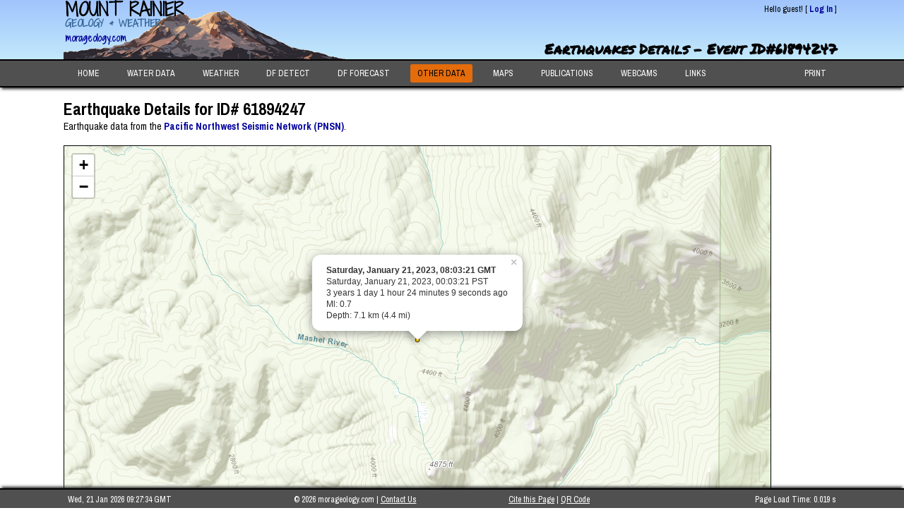

--- FILE ---
content_type: text/html; charset=UTF-8
request_url: https://morageology.com/earthquake_details.php?id=61894247
body_size: 34610
content:
<!--
                      ooO
                     ooOOOo
                   oOOOOOOoooo
                 ooOOOooo  oooo
                /vvv\
               /V V V\ 
              /V  V  V\          
             /     V   \          AAAAH!  RUN FOR YOUR LIVES!
            /      VV   \               /
           /        VVV   \   	  o          o
         /        VVVV     \     /-   o     /-
       /           VVVVVVV   \  /\  -/-    /\
     /              VVVVVVVVVVVVV   /\

Hello! Taking a look at the source code huh? Hope you enjoy the site and let me know what I can do to improve it!
- Scott (scott_beason@nps.gov)
//-->

<!DOCTYPE html>
<html lang="en-US">
<head>
	<title>morageology.com :: Earthquake Details</title>
	<meta name="author" content="Scott Beason; scott_beason@nps.gov">
    <meta name="title" content="morageology.com - Mount Rainier Geology and Weather Information">
	<meta name="description" content="morageology is an externally-accessible clearing house of static, real-time, non-real-time, and archived Mount Rainier geologic and geomorphic data used for geohazard awareness and mitigation. All data provided on this site are publicly-accessible non-sensitive scientific information collected by geologists at Mount Rainier National Park.">
	<meta name="keywords" content="mount rainier, stream gauge, stream gage, weather, rsam, realtime seismic amplitude measurement, debris flow, forecast, glaciers, geologic events, webcams, publications">
	<meta name="robots" content="index, follow">
	<meta http-equiv="Content-Type" content="text/html; charset=utf-8">
	<meta name="language" content="English">
		<link rel="shortcut icon" type="image/x-icon" href="https://www.morageology.com/ico/favicon.ico">
	<link rel="stylesheet" type="text/css" href="https://www.morageology.com/css/style.css">
	<link rel="stylesheet" type="text/css" href="https://www.morageology.com/css/print.css" media="print">
    	<link href="https://fonts.googleapis.com/css2?family=Archivo+Narrow:wght@400;700&display=swap" rel="stylesheet">
	<link href="https://fonts.googleapis.com/css2?family=Shadows+Into+Light+Two&display=swap" rel="stylesheet">
	<link href="https://fonts.googleapis.com/css2?family=Permanent+Marker&display=swap" rel="stylesheet">
		<script src="https://www.morageology.com/js/script.js"></script>
	<script src="https://code.jquery.com/jquery-1.11.0.min.js"></script>
			<meta name="viewport" content="width=1100">
</head>
<body onload="javaScript: setInterval('updateClock()', 1000);">

<form name="mg" method="get" action="earthquake_details.php">


<div class="header_container dontprint">
    <div class="header_elements">
        <div class="mgName">
			<div class="mgName_img"><a href="https://www.morageology.com"><img src="https://www.morageology.com/img/mora_empty.png" width="400" height="84" border="0"></a></div>
			<div class="mgName_label1">MOUNT RAINIER</div>
			<div class="mgName_label2">GEOLOGY & WEATHER</div>
			<div class="mgName_label3"><a href="https://morageology.com">morageology.com</a></div>
        </div>
        <div class="mgRight">
            <div class="mgLogin">
				Hello guest! [ <a href='https://www.morageology.com/login.php'>Log In</a> ]
			</div>
            <div class="mgNav">Earthquakes Details - Event ID#61894247</div>
        </div>
    </div>
</div>
<div class="nav_container dontprint">
    <div class="nav_elements">
		<ul class="nav-menu">
		<li><a href="https://www.morageology.com/index.php">HOME</a></li>
		<li>
			<a href="https://waterdata.morageology.com/index.php">WATER DATA</a>
			<ul>
				<li>
					<a href="https://waterdata.morageology.com/index.php">STREAM GAGES<i class='fas fa-caret-right' style="float: right; font-size: 16px;"></i></a>
					<ul>
						<li><a href='https://waterdata.morageology.com/station.php?g=17891178'>Carbon R.</a></li>
						<li><a href='https://waterdata.morageology.com/station.php?g=4B40014C'>Kautz Crk.</a></li>
						<li><a href='https://waterdata.morageology.com/station.php?g=4B300A32'>Nisqually R. @ Longmire</a></li>
						<li><a href='https://waterdata.morageology.com/station.php?g=17893794'>Nisqually R. @ National</a></li>
						<li><a href='https://waterdata.morageology.com/station.php?g=DD8AF1DE'>Puyallup R.</a></li>
						<li><a href='https://waterdata.morageology.com/station.php?g=4B301796'>Tahoma Crk.</a></li>
						<li><a href='https://waterdata.morageology.com/station.php?g=4B3004E0'>White R.</a></li>
					</ul>
				</li>
				<li>
					<a href="#">WEATHER STATIONS<i class='fas fa-caret-right' style="float: right;  font-size: 16px;"></i></a>
					<ul>
						<li><a href='https://waterdata.morageology.com/station.php?g=ALRW1'>Alder Lake Reservoir</a></li>
						<li><a target="_blank" href="https://www.licor.cloud/dashboards/public/f10cd5d3-0857-46b4-9f17-58fec6b1c61c/true?filters=%7B%22davra-timeselector%22:%7B%22type%22:%22relative%22,%22unit%22:%22days%22,%22value%22:7,%22live%22:false%7D%7D">Ashford Fire Stn</a></li>
						<li><a href='https://waterdata.morageology.com/station.php?g=FA6184D8'>Ashford RAWS</a></li>
						<li><a href='https://waterdata.morageology.com/station.php?g=OSOMUR'>Camp Muir</a></li>
						<li><a href='https://waterdata.morageology.com/station.php?g=MORAWXCS'>Camp Schurman</a></li>
						<li><a href='https://waterdata.morageology.com/station.php?g=15DCD4A0'>Carbon Ent Rain Gauge</a></li>
						<li><a href='https://waterdata.morageology.com/station.php?g=OSOCHPB'>Chinook Pass Base</a></li>
						<li><a href='https://waterdata.morageology.com/station.php?g=OSOCHPS'>Chinook Pass Summit</a></li>
						<li><a href='https://waterdata.morageology.com/station.php?g=MORAWXLM'>Longmire </a></li>
						<li><a href='https://waterdata.morageology.com/station.php?g=FA65211A'>Ohanapecosh RAWS</a></li>
						<li><a href='https://waterdata.morageology.com/station.php?g=OSOPVC'>Paradise </a></li>
                        						<li><a href='https://waterdata.morageology.com/station.php?g=OSOSUNB'>Sunrise Base</a></li>
						<li><a href='https://waterdata.morageology.com/station.php?g=OSOSUNS'>Sunrise Summit</a></li>
						<li><a href='https://waterdata.morageology.com/station.php?g=15DD26DE'>White R. Rain Gauge</a></li>
					</ul>
				</li>
				<li><a href="https://waterdata.morageology.com/view_ofResults.php">Outburst Flood Detection Results</a></li>
				<li><a href="https://waterdata.morageology.com/station_sg.php">Streamgage Comparison</a></li>
				<li><a href="https://waterdata.morageology.com/kautz.php">Kautz Helibase Weather</a></li>
				<li><a href="https://waterdata.morageology.com/mora_10hr_fuel_info.php">10-hour Fuel Info</a></li>
				<li><a href="https://waterdata.morageology.com/allData.php">All Data at a Glance</a></li>
			</ul>
		</li>
		<li>
			<a href="https://wx.morageology.com/index.php">WEATHER</a>
			<ul>
				<li>
					<a href="#">MOUNT RAINIER<i class='fas fa-caret-right' style="float: right;  font-size: 16px;"></i></a>
					<ul>
						<li>
							<a href="#">GLACIERS<i class='fas fa-caret-right' style="float: right;  font-size: 16px;"></i></a>
							<ul>
								<li><a href='https://wx.morageology.com/index.php?l=GCAR'>Carbon Glacier</a></li>
								<li><a href='https://wx.morageology.com/index.php?l=GCOW'>Cowlitz Glacier</a></li>
								<li><a href='https://wx.morageology.com/index.php?l=GEMM'>Emmons Glacier</a></li>
								<li><a href='https://wx.morageology.com/index.php?l=GKAU'>Kautz Glacier</a></li>
								<li><a href='https://wx.morageology.com/index.php?l=GNIS'>Nisqually Glacier</a></li>
								<li><a href='https://wx.morageology.com/index.php?l=GNMO'>North Mowich Glacier</a></li>
								<li><a href='https://wx.morageology.com/index.php?l=GPUY'>Puyallup Glacier</a></li>
								<li><a href='https://wx.morageology.com/index.php?l=GPYR'>Pyramid Glacier</a></li>
								<li><a href='https://wx.morageology.com/index.php?l=GSMO'>South Mowich Glacier</a></li>
								<li><a href='https://wx.morageology.com/index.php?l=GSTA'>South Tahoma Glacier</a></li>
								<li><a href='https://wx.morageology.com/index.php?l=GTAH'>Tahoma Glacier</a></li>
								<li><a href='https://wx.morageology.com/index.php?l=GVTR'>Van Trump Glacier</a></li>
								<li><a href='https://wx.morageology.com/index.php?l=GWIN'>Winthrop Glacier</a></li>
							</ul>
						</li>
						<li>
							<a href="#">SEISMOGRAPHS<i class='fas fa-caret-right' style="float: right;  font-size: 16px;"></i></a>
							<ul>
								<li><a href='https://wx.morageology.com/index.php?l=ARAT'>Mount Ararat</a></li>
								<li><a href='https://wx.morageology.com/index.php?l=COPP'>Copper Mountain</a></li>
								<li><a href='https://wx.morageology.com/index.php?l=FMW'>Mount Fremont</a></li>
								<li><a href='https://wx.morageology.com/index.php?l=GNOB'>Gobblers Knob</a></li>
								<li><a href='https://wx.morageology.com/index.php?l=MILD'>Mildred Point</a></li>
								<li><a href='https://wx.morageology.com/index.php?l=OBSR'>Observation Rock</a></li>
								<li><a href='https://wx.morageology.com/index.php?l=PR01'>Puyallup River 01</a></li>
								<li><a href='https://wx.morageology.com/index.php?l=PR02'>Puyallup River 02</a></li>
								<li><a href='https://wx.morageology.com/index.php?l=PR03'>Puyallup River 03</a></li>
								<li><a href='https://wx.morageology.com/index.php?l=PR04'>Puyallup River 04</a></li>
								<li><a href='https://wx.morageology.com/index.php?l=PR05'>Puyallup River 05</a></li>
								<li><a href='https://wx.morageology.com/index.php?l=RER'>Emerald Ridge</a></li>
								<li><a href='https://wx.morageology.com/index.php?l=STAR'>Saint Andrews Rock</a></li>
								<li><a href='https://wx.morageology.com/index.php?l=TABR'>Tahoma Bridge</a></li>
								<li><a href='https://wx.morageology.com/index.php?l=TAVI'>Tahoma Vista</a></li>
								<li><a href='https://wx.morageology.com/index.php?l=TRON'>Electron Hydro</a></li>
								<li><a href='https://wx.morageology.com/index.php?l=VOIT'>Voit Creek</a></li>
							</ul>
						</li>
						<li>
							<a href="#">OTHER LOCATIONS<i class='fas fa-caret-right' style="float: right;  font-size: 16px;"></i></a>
							<ul>
								<li><a href='https://wx.morageology.com/index.php?l=MUIR'>Camp Muir</a></li>
								<li><a href='https://wx.morageology.com/index.php?l=SHUR'>Camp Shurman</a></li>
								<li><a href='https://wx.morageology.com/index.php?l=CARB'>Carbon Entrance</a></li>
								<li><a href='https://wx.morageology.com/index.php?l=CAYU'>Cauyse Pass</a></li>
								<li><a href='https://wx.morageology.com/index.php?l=CHIN'>Chinook Pass</a></li>
								<li><a href='https://wx.morageology.com/index.php?l=COUG'>Cougar Rock Campground</a></li>
								<li><a href='https://wx.morageology.com/index.php?l=IPSU'>Ipsut Campground</a></li>
								<li><a href='https://wx.morageology.com/index.php?l=KAUT'>Kautz Helibase</a></li>
								<li><a href='https://wx.morageology.com/index.php?l=LONG'>Longmire, WA</a></li>
								<li><a href='https://wx.morageology.com/index.php?l=MOWI'>Mowich Lake</a></li>
								<li><a href='https://wx.morageology.com/index.php?l=NISQ'>Nisqually Entrance</a></li>
								<li><a href='https://wx.morageology.com/index.php?l=OHAN'>Ohanapecosh Campground</a></li>
								<li><a href='https://wx.morageology.com/index.php?l=PARA'>Paradise, WA</a></li>
								<li><a href='https://wx.morageology.com/index.php?l=STAR'>St. Andrews Rock</a></li>
								<li><a href='https://wx.morageology.com/index.php?l=SUMM'>Summit</a></li>
								<li><a href='https://wx.morageology.com/index.php?l=SUNR'>Sunrise, WA</a></li>
								<li><a href='https://wx.morageology.com/index.php?l=TWOO'>Tahoma Woods</a></li>
								<li><a href='https://wx.morageology.com/index.php?l=WRCG'>White River Campground</a></li>
								<li><a href='https://wx.morageology.com/index.php?l=WREN'>White River Entrance</a></li>
								<li><a href='https://wx.morageology.com/index.php?l=WRSG'>White River Streamgage</a></li>
							</ul>
						</li>
					</ul>
				</li>
				<li>
					<a href="#">WASHINGTON STATE<i class='fas fa-caret-right' style="float: right;  font-size: 16px;"></i></a>
					<ul>
						<li><a href='https://wx.morageology.com/index.php?l=ASHF'>Ashford, WA</a></li>
						<li><a href='https://wx.morageology.com/index.php?l=CRYS'>Crystal Mountain, WA</a></li>
						<li><a href='https://wx.morageology.com/index.php?l=EATO'>Eatonville, WA</a></li>
						<li><a href='https://wx.morageology.com/index.php?l=GORG'>Gorge Amphitheater, WA</a></li>
						<li><a href='https://wx.morageology.com/index.php?l=39P'>Morton, WA</a></li>
						<li><a href='https://wx.morageology.com/index.php?l=OCSH'>Ocean Shores, WA</a></li>
						<li><a href='https://wx.morageology.com/index.php?l=PGP'>PGP Park, Kent, WA</a></li>
						<li><a href='https://wx.morageology.com/index.php?l=SEAT'>Seattle, WA</a></li>
						<li><a href='https://wx.morageology.com/index.php?l=FS170'>STN170, Eatonville, WA</a></li>
						<li><a href='https://wx.morageology.com/index.php?l=FS171'>STN171, Roy, WA</a></li>
						<li><a href='https://wx.morageology.com/index.php?l=FS35'>STN35, Buckley, WA</a></li>
						<li><a href='https://wx.morageology.com/index.php?l=FS40'>STN40, Orting, WA</a></li>
						<li><a href='https://wx.morageology.com/index.php?l=FS77'>STN77, Browns Point (Tacoma), WA</a></li>
						<li><a href='https://wx.morageology.com/index.php?l=FS84'>STN84, Eatonville, WA</a></li>
						<li><a href='https://wx.morageology.com/index.php?l=FS85'>STN85, Alder, WA</a></li>
						<li><a href='https://wx.morageology.com/index.php?l=FS86'>STN86, Elbe, WA</a></li>
						<li><a href='https://wx.morageology.com/index.php?l=FS87'>STN87, Ashford, WA</a></li>
						<li><a href='https://wx.morageology.com/index.php?l=FS88'>STN88, Ashford, WA</a></li>
						<li><a href='https://wx.morageology.com/index.php?l=WHIT'>White Pass, WA</a></li>
					</ul>
				</li>
				<li>
					<a href="#">OTHER STATIONS<i class='fas fa-caret-right' style="float: right;  font-size: 16px;"></i></a>
					<ul>
						<li><a href='https://wx.morageology.com/index.php?l=ANCH'>Anchorage, AK</a></li>
						<li><a href='https://wx.morageology.com/index.php?l=CEFA'>Cedar Falls, IA</a></li>
						<li><a href='https://wx.morageology.com/index.php?l=DAYT'>Daytona Beach, FL</a></li>
						<li><a href='https://wx.morageology.com/index.php?l=DENV'>Denver, CO</a></li>
						<li><a href='https://wx.morageology.com/index.php?l=ELMO'>Lake Elmo, MN</a></li>
						<li><a href='https://wx.morageology.com/index.php?l=EURE'>Eureka, CA</a></li>
						<li><a href='https://wx.morageology.com/index.php?l=FAIR'>Fairbanks, AK</a></li>
						<li><a href='https://wx.morageology.com/index.php?l=GRCP'>Phantom Ranch (GRCA), AZ</a></li>
						<li><a href='https://wx.morageology.com/index.php?l=GRCS'>South Rim (GRCA), AZ</a></li>
						<li><a href='https://wx.morageology.com/index.php?l=MARI'>Marion, IA</a></li>
						<li><a href='https://wx.morageology.com/index.php?l=MAUI'>Kahului, Maui, HI</a></li>
						<li><a href='https://wx.morageology.com/index.php?l=ROSW'>Roswell, NM</a></li>
						<li><a href='https://wx.morageology.com/index.php?l=SANF'>San Francisco, CA</a></li>
						<li><a href='https://wx.morageology.com/index.php?l=TUCS'>Tucson, AZ</a></li>
						<li><a href='https://wx.morageology.com/index.php?l=WATR'>Waterloo, ON, CAN</a></li>
						<li><a href='https://wx.morageology.com/index.php?l=WAWO'>Wawona, CA</a></li>
						<li><a href='https://wx.morageology.com/index.php?l=WILT'>Wilton, IA</a></li>
						<li><a href='https://wx.morageology.com/index.php?l=WRIG'>Wrigley Field, Chicago, IL</a></li>
					</ul>
				</li>
				<li><a target="morarec" href="https://www.atmos.washington.edu/data/rainier_report.html">NWS MORA Rec Forecast</a></li>
				<li><a href="https://wx.morageology.com/metar.php">METAR Observations</a></li>
			</ul>
		</li>
		<li title="Real-time Debris Flow Detection System"><a href="https://rsam.morageology.com/index.php">DF DETECT</a></li>
		<li title="Debris Flow Forecasting System"><a href="https://dfh.morageology.com/index.php">DF FORECAST</a></li>
		<li>
			<a href="#" class='selected'>OTHER DATA</a>
			<ul>
				<li><a href="https://www.morageology.com/xs/index.php">Cross Section Database</a></li>
				<li><a href="https://www.morageology.com/geoEvent.php">Geologic Event Database</a></li>
				<li>
				    <a href="https://www.morageology.com/glacier.php">GLACIERS<i class='fas fa-caret-right' style="float: right;  font-size: 16px;"></i></a>
				    <ul>
					  <li><a href="https://www.morageology.com/glacier_2021.php">2021 Update</a></li>
					  <li><a href="https://www.morageology.com/glacier.php">Overview</a></li>
					  <li>
						  <a href="#">A-E<i class='fas fa-caret-right' style="float: right;  font-size: 16px;"></i></a>
						  <ul>
							 <li><a href='https://www.morageology.com/glacier.php?id=1'>Carbon Glacier</a></li>
							 <li><a href='https://www.morageology.com/glacier.php?id=2'>Columbia Crest Glacier</a></li>
							 <li><a href='https://www.morageology.com/glacier.php?id=3'>Cowlitz Glacier</a></li>
							 <li><a href='https://www.morageology.com/glacier.php?id=4'>Edmunds Glacier</a></li>
							 <li><a href='https://www.morageology.com/glacier.php?id=5'>Emmons Glacier</a></li>
						  </ul>
					  </li>
					  <li>
						 <a href="#">F-K<i class='fas fa-caret-right' style="float: right;  font-size: 16px;"></i></a>
						  <ul>
							 <li><a href='https://www.morageology.com/glacier.php?id=6'>Flett Glacier</a></li>
							 <li><a href='https://www.morageology.com/glacier.php?id=7'>Fryingpan Glacier</a></li>
							 <li><a href='https://www.morageology.com/glacier.php?id=8'>Ingraham Glacier</a></li>
							 <li><a href='https://www.morageology.com/glacier.php?id=9'>Inter Glacier</a></li>
							 <li><a href='https://www.morageology.com/glacier.php?id=10'>Kautz Glacier</a></li>
						  </ul>
					  </li>
				   <li>
						 <a href="#">L-O<i class='fas fa-caret-right' style="float: right;  font-size: 16px;"></i></a>
						  <ul>
							 <li><a href='https://www.morageology.com/glacier.php?id=11'>Liberty Cap Glacier</a></li>
							 <li><a href='https://www.morageology.com/glacier.php?id=12'>Muir Snowfield</a></li>
							 <li><a href='https://www.morageology.com/glacier.php?id=13'>Nisqually Glacier</a></li>
							 <li><a href='https://www.morageology.com/glacier.php?id=14'>North Mowich Glacier</a></li>
							 <li><a href='https://www.morageology.com/glacier.php?id=15'>Ohanapecosh Glacier</a></li>
						  </ul>
					  </li>
					  <li>
						 <a href="#">P-R<i class='fas fa-caret-right' style="float: right;  font-size: 16px;"></i></a>
						  <ul>
							 <li><a href='https://www.morageology.com/glacier.php?id=16'>Paradise Glacier</a></li>
							 <li><a href='https://www.morageology.com/glacier.php?id=17'>Puyallup Glacier</a></li>
							 <li><a href='https://www.morageology.com/glacier.php?id=18'>Pyramid Glaciers</a></li>
							 <li><a href='https://www.morageology.com/glacier.php?id=19'>Russell Glacier</a></li>
						  </ul>
					  </li>
					  <li>
						 <a href="#">S<i class='fas fa-caret-right' style="float: right;  font-size: 16px;"></i></a>
						  <ul>
							 <li><a href='https://www.morageology.com/glacier.php?id=20'>Sarvent Glaciers</a></li>
							 <li><a href='https://www.morageology.com/glacier.php?id=21'>South Mowich Glacier</a></li>
							 <li><a href='https://www.morageology.com/glacier.php?id=22'>South Tahoma Glacier</a></li>
							 <li><a href='https://www.morageology.com/glacier.php?id=23'>Stevens Glacier</a></li>
							 <li><a href='https://www.morageology.com/glacier.php?id=24'>Success Glacier</a></li>
						  </ul>
					  </li>
					  <li>
						 <a href="#">T-Z<i class='fas fa-caret-right' style="float: right;  font-size: 16px;"></i></a>
						  <ul>
							 <li><a href='https://www.morageology.com/glacier.php?id=25'>Tahoma Glacier</a></li>
							 <li><a href='https://www.morageology.com/glacier.php?id=26'>Van Trump Glaciers</a></li>
							 <li><a href='https://www.morageology.com/glacier.php?id=27'>Whitman Glacier</a></li>
							 <li><a href='https://www.morageology.com/glacier.php?id=28'>Wilson Glacier</a></li>
							 <li><a href='https://www.morageology.com/glacier.php?id=29'>Winthrop Glacier</a></li>
						  </ul>
					  </li>
				    </ul>
				</li>
				<li><a href="https://www.morageology.com/peakflows.php">Peak Flows</a></li>
				<li><a href="https://www.morageology.com/wy_graphs.php">WY Graphs @ Paradise (1917-Now)</a></li>
				<li>
				    <a href="https://www.morageology.com/latest_earthquakes.php">EARTHQUAKES<i class='fas fa-caret-right' style="float: right;  font-size: 16px;"></i></a>
				    <ul>
					    <li><a href="https://www.morageology.com/latest_earthquakes.php">Latest Earthquakes</a></li>
					    <li><a href="https://www.morageology.com/largest_earthquakes.php">Largest Earthquakes</a></li>
					    <li><a href="https://www.morageology.com/earthquake_year.php">Earthquakess by Year</a></li>
					    <li><a href="https://www.morageology.com/earthquake_range.php">Earthquakes by Date Range</a></li>
					    <li><a href="https://www.morageology.com/earthquake_teleseism.php">Teleseism Calculator</a></li>
					    <li><a href="https://www.morageology.com/spectra_lookup.php">Spectra & Seismic Lookup</a></li>
				    </ul>
			    </li>
			    <li><a href="https://www.morageology.com/data/">Data Store</a></li>
			</ul>
		</li>
		<li>
			<a href="#">MAPS</a>
			<ul>
				<li><a href="https://www.morageology.com/mapbook/">1/2 mi Map Book</a></li>
				<li><a href="https://www.morageology.com/maps.php">Other Maps</a></li>
			</ul>
		</li>
		<li><a href="https://www.morageology.com/pubs.php">PUBLICATIONS</a></li>
		<li><a href="https://www.morageology.com/webcams.php">WEBCAMS</a></li>
		<li><a href="https://www.morageology.com/links.php">LINKS</a></li>
		<li class="navright"><a href="javascript: window.print();">PRINT</a></li>
		</ul>
	</div>
</div>
<div class="main_container">

<!-- morageology.com/earthquake_details.php --><br>
<link rel="stylesheet" href="https://unpkg.com/leaflet@1.4.0/dist/leaflet.css" integrity="sha512-puBpdR0798OZvTTbP4A8Ix/l+A4dHDD0DGqYW6RQ+9jxkRFclaxxQb/SJAWZfWAkuyeQUytO7+7N4QKrDh+drA==" crossorigin=""/>
<script src="https://unpkg.com/leaflet@1.4.0/dist/leaflet.js" integrity="sha512-QVftwZFqvtRNi0ZyCtsznlKSWOStnDORoefr1enyq5mVL4tmKB3S/EnC3rRJcxCPavG10IcrVGSmPh6Qw5lwrg==" crossorigin=""></script>
<script src="https://unpkg.com/esri-leaflet@2.2.4/dist/esri-leaflet.js" integrity="sha512-tyPum7h2h36X52O2gz+Pe8z/3l+Y9S1yEUscbVs5r5aEY5dFmP1WWRY/WLLElnFHa+k1JBQZSCDGwEAnm2IxAQ==" crossorigin=""></script>

<font size="5"><b>Earthquake Details for ID# 61894247<br></b></font>
Earthquake data from the <a target='pnsn' href='https://pnsn.org/'>Pacific Northwest Seismic Network (PNSN)</a>.<br>
<br>

<div id="map" style="width:1000px; height:550px; border: 1px solid #000000;"></div>

<script>
var map = L.map("map").setView([46.8448, -122.0187], 14);

var s0 = L.marker([46.98832, -122.00541], {icon: L.icon({iconUrl: 'img/icons/icon_triangle.png', iconSize: [16, 16], iconAnchor: [8, 8]}), title: 'CARB'}).addTo(map);
s0.bindPopup('<b>CARB Seismograph</b>');

var s1 = L.marker([46.988131, -121.961063], {icon: L.icon({iconUrl: 'img/icons/icon_triangle.png', iconSize: [16, 16], iconAnchor: [8, 8]}), title: 'CRBN'}).addTo(map);
s1.bindPopup('<b>CRBN Seismograph</b>');

var s2 = L.marker([46.941914, -121.671463], {icon: L.icon({iconUrl: 'img/icons/icon_triangle.png', iconSize: [16, 16], iconAnchor: [8, 8]}), title: 'FMW'}).addTo(map);
s2.bindPopup('<b>FMW Seismograph</b>');

var s3 = L.marker([46.740406, -121.916965], {icon: L.icon({iconUrl: 'img/icons/icon_triangle.png', iconSize: [16, 16], iconAnchor: [8, 8]}), title: 'GTWY'}).addTo(map);
s3.bindPopup('<b>GTWY Seismograph</b>');

var s4 = L.marker([46.730263, -121.857381], {icon: L.icon({iconUrl: 'img/icons/icon_triangle.png', iconSize: [16, 16], iconAnchor: [8, 8]}), title: 'KAUT'}).addTo(map);
s4.bindPopup('<b>KAUT Seismograph</b>');

var s5 = L.marker([46.750599, -121.809601], {icon: L.icon({iconUrl: 'img/icons/icon_triangle.png', iconSize: [16, 16], iconAnchor: [8, 8]}), title: 'LON'}).addTo(map);
s5.bindPopup('<b>LON Seismograph</b>');

var s6 = L.marker([46.899719, -121.815331], {icon: L.icon({iconUrl: 'img/icons/icon_triangle.png', iconSize: [16, 16], iconAnchor: [8, 8]}), title: 'OBSR'}).addTo(map);
s6.bindPopup('<b>OBSR Seismograph</b>');

var s7 = L.marker([46.731288, -121.5713], {icon: L.icon({iconUrl: 'img/icons/icon_triangle.png', iconSize: [16, 16], iconAnchor: [8, 8]}), title: 'OPCH'}).addTo(map);
s7.bindPopup('<b>OPCH Seismograph</b>');

var s8 = L.marker([46.859032, -121.642592], {icon: L.icon({iconUrl: 'img/icons/icon_triangle.png', iconSize: [16, 16], iconAnchor: [8, 8]}), title: 'PANH'}).addTo(map);
s8.bindPopup('<b>PANH Seismograph</b>');

var s9 = L.marker([46.786422, -121.742149], {icon: L.icon({iconUrl: 'img/icons/icon_triangle.png', iconSize: [16, 16], iconAnchor: [8, 8]}), title: 'PARA'}).addTo(map);
s9.bindPopup('<b>PARA Seismograph</b>');

var s10 = L.marker([46.91011202, -122.037569], {icon: L.icon({iconUrl: 'img/icons/icon_triangle.png', iconSize: [16, 16], iconAnchor: [8, 8]}), title: 'PR01'}).addTo(map);
s10.bindPopup('<b>PR01 Seismograph</b>');

var s11 = L.marker([46.91830499, -122.048639], {icon: L.icon({iconUrl: 'img/icons/icon_triangle.png', iconSize: [16, 16], iconAnchor: [8, 8]}), title: 'PR02'}).addTo(map);
s11.bindPopup('<b>PR02 Seismograph</b>');

var s12 = L.marker([46.90343298, -122.032691], {icon: L.icon({iconUrl: 'img/icons/icon_triangle.png', iconSize: [16, 16], iconAnchor: [8, 8]}), title: 'PR03'}).addTo(map);
s12.bindPopup('<b>PR03 Seismograph</b>');

var s13 = L.marker([46.92977303, -121.988592], {icon: L.icon({iconUrl: 'img/icons/icon_triangle.png', iconSize: [16, 16], iconAnchor: [8, 8]}), title: 'PR04'}).addTo(map);
s13.bindPopup('<b>PR04 Seismograph</b>');

var s14 = L.marker([46.84172298, -121.948863], {icon: L.icon({iconUrl: 'img/icons/icon_triangle.png', iconSize: [16, 16], iconAnchor: [8, 8]}), title: 'PR05'}).addTo(map);
s14.bindPopup('<b>PR05 Seismograph</b>');

var s15 = L.marker([46.83564, -121.732979], {icon: L.icon({iconUrl: 'img/icons/icon_triangle.png', iconSize: [16, 16], iconAnchor: [8, 8]}), title: 'RCM'}).addTo(map);
s15.bindPopup('<b>RCM Seismograph</b>');

var s16 = L.marker([46.870831, -121.732307], {icon: L.icon({iconUrl: 'img/icons/icon_triangle.png', iconSize: [16, 16], iconAnchor: [8, 8]}), title: 'RCS'}).addTo(map);
s16.bindPopup('<b>RCS Seismograph</b>');

var s17 = L.marker([46.81905, -121.842133], {icon: L.icon({iconUrl: 'img/icons/icon_triangle.png', iconSize: [16, 16], iconAnchor: [8, 8]}), title: 'RER'}).addTo(map);
s17.bindPopup('<b>RER Seismograph</b>');

var s18 = L.marker([46.90305, -121.94419], {icon: L.icon({iconUrl: 'img/icons/icon_triangle.png', iconSize: [16, 16], iconAnchor: [8, 8]}), title: 'RUSH'}).addTo(map);
s18.bindPopup('<b>RUSH Seismograph</b>');

var s19 = L.marker([46.86683, -121.95329], {icon: L.icon({iconUrl: 'img/icons/icon_triangle.png', iconSize: [16, 16], iconAnchor: [8, 8]}), title: 'SIFT'}).addTo(map);
s19.bindPopup('<b>SIFT Seismograph</b>');

var s20 = L.marker([46.850849, -121.792953], {icon: L.icon({iconUrl: 'img/icons/icon_triangle.png', iconSize: [16, 16], iconAnchor: [8, 8]}), title: 'STAR'}).addTo(map);
s20.bindPopup('<b>STAR Seismograph</b>');

var s21 = L.marker([46.96636, -121.98328], {icon: L.icon({iconUrl: 'img/icons/icon_triangle.png', iconSize: [16, 16], iconAnchor: [8, 8]}), title: 'VOIT'}).addTo(map);
s21.bindPopup('<b>VOIT Seismograph</b>');

var s22 = L.marker([46.789, -121.853], {icon: L.icon({iconUrl: 'img/icons/icon_triangle.png', iconSize: [16, 16], iconAnchor: [8, 8]}), title: 'ARAT'}).addTo(map);
s22.bindPopup('<b>ARAT Seismograph</b>');

var s23 = L.marker([46.79798, -121.82875], {icon: L.icon({iconUrl: 'img/icons/icon_triangle.png', iconSize: [16, 16], iconAnchor: [8, 8]}), title: 'COPP'}).addTo(map);
s23.bindPopup('<b>COPP Seismograph</b>');

var s24 = L.marker([46.79414, -121.91438], {icon: L.icon({iconUrl: 'img/icons/icon_triangle.png', iconSize: [16, 16], iconAnchor: [8, 8]}), title: 'GNOB'}).addTo(map);
s24.bindPopup('<b>GNOB Seismograph</b>');

var s25 = L.marker([46.963747, -122.080535], {icon: L.icon({iconUrl: 'img/icons/icon_triangle.png', iconSize: [16, 16], iconAnchor: [8, 8]}), title: 'STYX'}).addTo(map);
s25.bindPopup('<b>STYX Seismograph</b>');

var s26 = L.marker([46.80435, -121.84948], {icon: L.icon({iconUrl: 'img/icons/icon_triangle.png', iconSize: [16, 16], iconAnchor: [8, 8]}), title: 'TABR'}).addTo(map);
s26.bindPopup('<b>TABR Seismograph</b>');

var s27 = L.marker([46.7957, -121.88423], {icon: L.icon({iconUrl: 'img/icons/icon_triangle.png', iconSize: [16, 16], iconAnchor: [8, 8]}), title: 'TAVI'}).addTo(map);
s27.bindPopup('<b>TAVI Seismograph</b>');

var s28 = L.marker([46.9977, -122.1753], {icon: L.icon({iconUrl: 'img/icons/icon_triangle.png', iconSize: [16, 16], iconAnchor: [8, 8]}), title: 'TRON'}).addTo(map);
s28.bindPopup('<b>TRON Seismograph</b>');

var s29 = L.marker([46.96636, -121.98328], {icon: L.icon({iconUrl: 'img/icons/icon_triangle.png', iconSize: [16, 16], iconAnchor: [8, 8]}), title: 'VOIT'}).addTo(map);
s29.bindPopup('<b>VOIT Seismograph</b>');

var s30 = L.marker([46.78003, -121.8851], {icon: L.icon({iconUrl: 'img/icons/icon_triangle.png', iconSize: [16, 16], iconAnchor: [8, 8]}), title: 'WOW'}).addTo(map);
s30.bindPopup('<b>WOW Seismograph</b>');

var s31 = L.marker([46.8081, -121.77568], {icon: L.icon({iconUrl: 'img/icons/icon_triangle.png', iconSize: [16, 16], iconAnchor: [8, 8]}), title: 'MILD'}).addTo(map);
s31.bindPopup('<b>MILD Seismograph</b>');

var s32 = L.marker([46.76041, -122.03856], {icon: L.icon({iconUrl: 'img/icons/icon_triangle.png', iconSize: [16, 16], iconAnchor: [8, 8]}), title: 'KAVK'}).addTo(map);
s32.bindPopup('<b>KAVK Seismograph</b>');

var s33 = L.marker([46.76645, -122.19329], {icon: L.icon({iconUrl: 'img/icons/icon_triangle.png', iconSize: [16, 16], iconAnchor: [8, 8]}), title: 'ELBE'}).addTo(map);
s33.bindPopup('<b>ELBE Seismograph</b>');

var s34 = L.marker([46.93441, -121.50026], {icon: L.icon({iconUrl: 'img/icons/icon_triangle.png', iconSize: [16, 16], iconAnchor: [8, 8]}), title: 'CRYS'}).addTo(map);
s34.bindPopup('<b>CRYS Seismograph</b>');

var s35 = L.marker([47.11343, -121.61437], {icon: L.icon({iconUrl: 'img/icons/icon_triangle.png', iconSize: [16, 16], iconAnchor: [8, 8]}), title: 'GRWR'}).addTo(map);
s35.bindPopup('<b>GRWR Seismograph</b>');

var s36 = L.marker([47.00989, -121.67369], {icon: L.icon({iconUrl: 'img/icons/icon_triangle.png', iconSize: [16, 16], iconAnchor: [8, 8]}), title: 'LONE'}).addTo(map);
s36.bindPopup('<b>LONE Seismograph</b>');

var s37 = L.marker([47.0777, -121.7105], {icon: L.icon({iconUrl: 'img/icons/icon_triangle.png', iconSize: [16, 16], iconAnchor: [8, 8]}), title: 'PALI'}).addTo(map);
s37.bindPopup('<b>PALI Seismograph</b>');

var s38 = L.marker([47.04005, -121.59674], {icon: L.icon({iconUrl: 'img/icons/icon_triangle.png', iconSize: [16, 16], iconAnchor: [8, 8]}), title: 'SUNT'}).addTo(map);
s38.bindPopup('<b>SUNT Seismograph</b>');


var m = L.marker([46.8448, -122.0187], {icon: L.icon({iconUrl: 'img/icons/icon_C_0.png', iconSize: [8, 8], iconAnchor: [4, 4]}), title: 'Ml: 0.7 (Depth: 7.1 km)'}).addTo(map);
m.bindPopup("<b>Saturday, January 21, 2023, 08:03:21 GMT</b><br>Saturday, January 21, 2023, 00:03:21 PST<br>3 years 1 day 1 hour 24 minutes 9 seconds  ago<br>Ml: 0.7<br>Depth: 7.1 km (4.4 mi)<br>").openPopup();

L.esri.basemapLayer("Topographic").addTo(map);
</script>

<br>
<b>PNSN Info Page:</b> <a target='pnsn' href='https://pnsn.org/event/61894247'>https://pnsn.org/event/61894247</a><br>
<br>
<b>Magnitude:</b> 0.7 <span title='Ml - Local magnitude - based on the maximum amplitude of the ground shaking, without distinguishing the different seismic waves.'>M<sub>l</sub></span><br>
<br>
<b>UTC Time:</b> Saturday, January 21, 2023, 08:03:21 GMT<br>
<br>
<b>Local Time:</b> Saturday, January 21, 2023, 00:03:21 PST<br>
<br>
<b>How Long Ago:</b> 3 years 1 day 1 hour 24 minutes 9 seconds  ago<br>
<br>
<b>Coordinates:</b> 46.8448, -122.0187<br>
<br>
<b>Distance From Summit:</b> 19.708 km (12.246 mi)<br>
<br>
<b>Bearing From Summit:</b> W (268&deg;)<br>
<br>
<b>Depth:</b> 7.1 km (4.4 mi)<br>
<br>
<br>
<b>5 Nearest Park Locations:</b><br>
(Distance and Direction <i>to</i> the earthquake from the location)<br>

1. Big Creek - 3.852 km (2.394 mi) to the W (270&deg;)<br>2. Deer Creek - 4.739 km (2.945 mi) to the SW (227&deg;)<br>3. Mowich River - 6.281 km (3.903 mi) to the S (173&deg;)<br>4. Rushingwater Creek - 6.321 km (3.928 mi) to the S (185&deg;)<br>5. Swift Creek - 5.109 km (3.175 mi) to the SW (236&deg;)<br><br><br>
<b>Earthquake Spectra:</b> <i>Experimental</i><br>
<br>
<img src="earthquake_detail_spectra.php?ts=1674288201&lat=46.8448&lon=-122.0187" width="1000" height="547" border="0"><br>
<br>


<br>
<small>
Earthquake data from the <a target='pnsn' href='https://pnsn.org/'>Pacific Northwest Seismic Network (PNSN)</a>.<br>
</small>

	<p></p>
</div>

<div class="footer dontprint">
	<div class="footer_contents">
        <div id="footerdt" class="footer_item footer_left">[Loading]</div>
        <div class="footer_item footer_center">&copy; 2026 morageology.com | <a href="#">Contact Us</a></div>
        <div class="footer_item footer_center"><a href="javaScript: cite('Earthquakes Details - Event ID#61894247', 'morageology.com/earthquake_details.php?id=61894247');">Cite this Page</a> | <a href="javaScript: qrcode();">QR Code</a></div>
        <div id="footerusr" class="footer_item footer_right">Page Load Time: 0.019 s</div>
	</div>
</div>

</form>

<!-- Default Statcounter code for MORA Geology http://www.morageology.com -->
<script type="text/javascript">
var sc_project=12021033;
var sc_invisible=1;
var sc_security="8fb326da";
var sc_https=1;
</script>
<script type="text/javascript"
src="https://www.statcounter.com/counter/counter.js" async></script>
<noscript><div class="statcounter"><a title="Web Analytics Made Easy -
StatCounter" href="https://statcounter.com/" target="_blank"><img
class="statcounter" src="https://c.statcounter.com/12021033/0/8fb326da/1/"
alt="Web Analytics Made Easy - StatCounter"></a></div></noscript>
<!-- End of Statcounter Code -->

</body>
</html>



--- FILE ---
content_type: text/css
request_url: https://www.morageology.com/css/style.css
body_size: 11416
content:
body { background: #FFFFFF; margin: 0; padding: 0; }
a[name] { display: inline-block; margin-top: -150px; padding-top: 150px; vertical-align: top; }
.header_container {position: fixed; background: linear-gradient(to bottom, #a1c4fd 0%, #c2e9fb 100%); height: 84px; left: 0;  right: 0; top: 0; width: 100%; z-index: 9000;}
.header_elements {position: relative; width: 1100px; margin: auto;}
.mgname {height: 84px; left: 0; padding-left: 5px; position: absolute; top: 0; width: 405px;}
.mgName_img { position: absolute; left: 0px; top: 0px; }
.mgName_label1 { position: absolute; top: -5px; left: 2px; font-family: 'Shadows Into Light Two', cursive; font-size: 25px; font-weight: bold; }
.mgName_label2 { position: absolute; top: 23px; left: 2px; font-family: 'Shadows Into Light Two', cursive; font-size: 13px; font-weight: bold; color: #326295; }
.mgName_label3 { position: absolute; top: 44px; left: 2px; font-family: 'Shadows Into Light Two', cursive; font-size: 13px; font-weight: bold; }
.mgName_label3 a { color: #00009C; font-weight: bold; text-decoration: none; }
.mgName_label3 a:hover { color: #505050; font-weight: bold; text-decoration: underline; }
.mgRight { height: 84px; position: absolute; right: 0; top: 0; }
.mgLogin { color: #000000; font-family: 'Archivo Narrow', sans-serif; font-size: 12px; height: 25px; padding-right: 5px; padding-top: 5px; text-align: right; top: 0; vertical-align: text-top; }
.mgLogin a { color: #00009C; font-weight: bold; text-decoration: none; }
.mgLogin a:hover { color: #EF1008; text-decoration: underline; }
.mgNav { bottom: 0; color: #000000; display: table-cell; font-family: 'Permanent Marker', cursive; font-size: 20px; font-weight: bold; height: 54px; padding-bottom: 0px; padding-right: 5px; text-align: right; vertical-align: bottom; }
.nav_container {background: #505050; font-family: 'Archivo Narrow', sans-serif; font-size: 12px; left: 0; position: fixed; right: 0; text-align: left; top: 84px; width: 100%; z-index: 9000; border-top: 2px solid #000000; border-bottom: 2px solid #000000; box-shadow: 0 4px 4px -2px #232323;}
.nav_elements {position: relative; width: 1100px; margin: auto;}
.nav-menu a { color: #FFFFFF; }
.nav-menu, .nav-menu ul { list-style: none; margin: 0; padding: 0; }
.nav-menu li { position: relative; }
.nav-menu li.navright { float: right; }
.nav-menu a { border-radius: .2em; display: block; margin: 5px 10px; padding: 5px 10px; text-decoration: none; }
.nav-menu a:hover { background: #326295; opacity: 1.0; }
.selected { background: #e46c0a; border-radius: .2em; color: #000000 !important; opacity: 1.0; }
.nav-menu > li { display: inline-block; margin-left: -4px; vertical-align: top; }
.nav-menu > li:first-child { margin-left: 0; }
.nav-menu > li > a { }
.nav-menu > li > a:hover { }
.nav-menu > li > ul { background: #707070; border-radius: 0 0 .5em .5em; display: none; left: 0; min-width: 150px; padding-bottom: 5px; position: absolute; text-align: left; top: 100%; width: auto; z-index: 9999999; }
.nav-menu > li:hover > ul { display: block; }
.nav-menu ul li a { }
.nav-menu ul li a:hover { }
.nav-menu > li > ul > li > ul { background: #808080; border-radius: 0 0 .5em .5em; display: none; left: 100%; min-width: 150px; padding-bottom: 5px; position: absolute; text-align: left; top: 0; z-index: 9999999; }
.nav-menu > li > ul > li:hover > ul { display: block; }
.nav-menu ul ul li { }
.nav-menu ul ul li a { }
.nav-menu ul ul li a:hover { }
.nav-menu > li > ul > li > ul > li > ul { background: #909090; border-radius: 0 0 .5em .5em; display: none; left: 100%; min-width: 250px; padding-bottom: 5px; position: absolute; text-align: left; top: 0; z-index: 9999999; }
.nav-menu > li > ul > li > ul > li:hover > ul { display: block; }
.nav-menu ul ul ul li { }
.nav-menu ul ul ul li a { }
.nav-menu ul ul ul li a:hover { }
.main_container { font-family: 'Archivo Narrow', sans-serif; font-size: 14px; padding: 10px; padding-bottom: 25px; padding-top: 120px; width: 1100px; margin:auto; }
.main_container a { color: #00009C; font-weight: bold; text-decoration: none; }
.main_container a:hover { text-decoration: none; background: linear-gradient(104deg, rgba(0,0,156,0) 0.9%, rgba(0,0,156,1.25) 2.4%, rgba(0,0,156,0.5) 5.8%, rgba(0,0,156,0.1) 93%, rgba(0,0,156,0.7) 96%, rgba(0,0,156,0) 98%), linear-gradient(183deg, rgba(0,0,156,0) 0%, rgba(0,0,156,0.3) 7.9%, rgba(0,0,156,0) 15%); padding: 0.3em 10px; -webkit-box-decoration-break: clone; margin: -0.3em -10px; border-radius: 7.5px; text-shadow: 0px 0px 9.8px rgba(0,0,156,0.7), 0px 0px 7.3px rgba(255, 255, 255,1), 0px 0px 30px rgba(255, 255, 255,1); }
.fp_welcome1 {font-family: 'Shadows Into Light Two', sans-serif; color: #FFFFFF; font-size: 18pt; font-style: italic; position: absolute; top: 25px; left: 35px;}
.fp_welcome2 {font-family: 'Shadows Into Light Two', sans-serif; color:#FF7F27; font-size: 32pt; font-weight: bold; position: absolute; top: 40px; left: 30px;}
.glowtextstroke {text-shadow: -1px -1px 0 #000, 1px -1px 0 #000, -1px 1px 0 #000, 1px 1px 0 #000, -2px -2px 5px #fff, 2px -2px 5px #fff, -2px 2px 5px #fff, 2px 2px 5px #fff;}
.glowblack {text-shadow: -2px -2px 5px #000, 2px -2px 5px #000, -2px 2px 5px #000, 2px 2px 5px #000;}
.fp_nav {font-family: 'Shadows Into Light Two', sans-serif; color:#FF7F27; font-size: 12pt; font-weight: bold; position: absolute; top: 15px; left: 475px;}
.fp_nav_arrow {color:#FF7F27; position: absolute; top: 12px; left: 455px;}
.fp_welcome {font-family: 'Shadows Into Light Two', sans-serif; color: #FFFFFF; font-size: 24pt; font-weight: bold; position: absolute; top: 30px; right: 50px;}
.fp_day1 {font-family: 'Archivo Narrow', sans-serif; font-size: 18px; color: #FFFFFF; font-weight: bold; position: absolute; top: 77px; right: 55px;}
.fp_day2 {font-family: 'Archivo Narrow', sans-serif; font-size: 18px; color: #FFFFFF; font-weight: bold; position: absolute; top: 97px; right: 55px;}
.fp_day3 {font-family: 'Archivo Narrow', sans-serif; font-size: 18px; color: #FFFFFF; font-weight: bold; position: absolute; top: 117px; right: 55px;}
.fp_info {border: 2px solid #000000; border-radius: 20px; background-color: rgba(106,157,203,0.85); padding: 5px; color: #000000; font-family: 'Archivo Narrow', sans-serif; font-size: 18px; font-weight: bold; line-height: 1.4; left: 25px; top: 205px; position: absolute; width: 550px;}
.fp_right_widgets {right: 35px; top: 160px; position: absolute; width: 250px;}
.fp_left_widgets {left: 25px; top: 457px; position: absolute; width: 765px;}
.fp_left_widget {width: 365px; height: 225px; display: inline-block;}
.widget_header { width: 100%; color: #FF7F27; display: inline-block; font-family: 'Archivo Narrow', sans-serif; font-size: 18px; font-weight: bold; line-height: 90%;  border: 2px solid #000000; background-color: rgba(31,78,121, 95%); padding: 5px; }
.widget_text { width: 100%; color: #000000; display: inline-block; font-family: 'Archivo Narrow', sans-serif; font-size: 11px; z-index: 999; background-color: rgba(106,157,203,0.85); padding: 5px; border-left: 2px solid #000000; border-right: 2px solid #000000; border-bottom: 2px solid #000000; border-bottom-left-radius: 10px; border-bottom-right-radius: 10px; }
.widget_break_bottom {margin-bottom: 25px;}
.widget_break_right {margin-right: 25px;}
.dfh { border: 1px solid #000000; width: 175px; }
.bgscore_l { background-color: #1FAF57; }
.bgscore_m { background-color: #FFFB36; }
.bgscore_mh { background-color: #EC7634; }
.bgscore_h { background-color: #FD0000; }
.bgscore_vh { background-color: #BF0000; }
.dfh_score { color: #FFFFFF; font-family: 'Archivo Narrow', sans-serif; font-size: 32px; font-weight: bold; }
.dfh_score a { color: #FFFFFF; text-decoration: none; }
.dfh_score a:hover { text-decoration: underline; }
.dfh_score_text { color: #FFFFFF; font-family: 'Archivo Narrow', sans-serif; font-size: 22px; font-weight: bold; }
.dfh_score_text a { color: #FFFFFF; text-decoration: none; }
.dfh_score_text a:hover { text-decoration: underline; }
.dfh_fcst { color: #FFFFFF; font-family: 'Archivo Narrow', sans-serif; font-size: 14px; font-weight: bold; }
.dfh_fcst a { color: #FFFFFF; text-decoration: none; }
.dfh_fcst a:hover { text-decoration: underline; }
.fp_photocredit {color: #000000; font-family: 'Archivo Narrow', sans-serif; font-size: 12px; font-style: italic; height: 12px; right: 25px; top: 720px; position: absolute; }
.textstroke { text-shadow: -1px -1px 0 #000, 1px -1px 0 #000, -1px 1px 0 #000, 1px 1px 0 #000; }
.fpbc_wrapper {  width: 100%; margin: auto; }
.fpbc_sidebar { background-color: #EEEEEE; display: table-cell; width: 250px; }
.fpbc_spacer { display: table-cell; width: 5px; }
.fpbc_content { background-color: #FFFFFF; display: table-cell; width: 817px; }
.fpbc_header_l { background-color: #1F4E79; border-color: #000000; border-style: solid; border-width: 2px; padding: 5px; width: 250px; text-align: center; }
.fpbc_header_r { background-color: #1F4E79; border-color: #000000; border-style: solid; border-width: 2px; padding: 5px; width: 100%; text-align: center; }
.fpbc_txt { padding-bottom: 15px; padding-top: 5px; }
.fpbc_update {border-bottom: 2px dashed #505050; font-size: 12pt; line-height: 1.4;}
.fpbc_update:last-child { border-bottom: none; }
.fpbc_update_title {font-size: 20pt; font-weight: bold; color: #1F4E79; margin-top: 10px;}
.fpbc_update_posted {font-size: 10pt; color: #505050;}
.eq { display: table; padding-top: 5px; width: 250px; }
.eq_hdr { display: table-cell; font-size: 12pt; font-weight: bold; vertical-align: middle; width: 165px; }
.eq_colon { display: table-cell; font-size: 30px; font-weight: bold; vertical-align: middle; width: 10px; }
.eq_cnt { color: #FF7F27; display: table-cell; font-size: 32px; font-weight: bold; text-align: center; vertical-align: middle; width: 75px; }
.footer { position: fixed; background: #505050; border-top: 2px solid #000000; bottom: 0; box-shadow: 0 -4px 4px -2px #232323; height: 26px; width: 100%; z-index: 9000;}
.footer_contents { display: table; width: 1100px; bottom: 0; margin: auto;}
.footer_item {display: table-cell; width: 250px; color: #FFFFFF; font-family: 'Archivo Narrow', sans-serif; font-size: 12px; height: 12px; padding: 6px;}
.footer_item a { color: #FFFFFF; text-decoration: underline; }
.footer_item a:hover { color: #C0C0C0; }
.footer_center {text-align: center;}
.footer_left {text-align: left;}
.footer_right {text-align: right;}
.footer_empty {display: table-cell;}
.units {display: inline;}
.wxtab {overflow: hidden;}
.wxtab button {background-color: #ddd; float: left; border: none; outline: none; cursor: pointer; padding: 14px 16px; transition: 0.3s; border-top-left-radius: 10px 10px; border-top-right-radius: 10px 10px; background-color: #ddd; font-family: "Arial Narrow"; font-size: 18px; font-weight: bold; display: inline-block; line-height: 95%; margin-right: 5px; color: #000000;}
.wxtab button:hover {background-color: #8fa6bc;}
.wxtab button.active {background-color: #1F4E79; color: #FF7F27; text-shadow: -1px -1px 0 #000, 1px -1px 0 #000, -1px 1px 0 #000, 1px 1px 0 #000;}
.wxtabcontent {display: none; padding: 6px 12px; border: 4px solid #1F4E79;}
.glac_sec_hdr {font-size: 14pt; font-weight: bold; text-decoration: underline; margin-bottom: 5px;}
.glac_sec_hdr2 {font-size: 12pt; font-weight: bold; margin-top: 10px; margin-bottom: -3px;}

--- FILE ---
content_type: text/css
request_url: https://www.morageology.com/css/print.css
body_size: 146
content:
.dontprint { display: none; }

.main {
	padding:10px;
	padding-top: 10px;
	padding-bottom: 10px;
	font-family: Tahoma;
	font-size: 14px;
}

--- FILE ---
content_type: application/javascript
request_url: https://www.morageology.com/js/script.js
body_size: 754
content:
function updateClock() {
	document.getElementById("footerdt").innerHTML = new Date().toGMTString();
}

function pad2(n) {
	return((n < 10 ? '0' : '') + n)
}

function reportError(ref) {
	popwin = window.open("reportError.php?ref="+ref, "ERROR", "height=400,width=600,location=0,menubar=0,resizable=1,scrollbars=1,status=0,toolbar=0");
}

function cite(pt, ref) {
	popwin = window.open("http://www.morageology.com/citation.php?pt="+pt+"&ref="+ref, "CITATION", "height=150,width=500,location=0,menubar=0,resizable=1,scrollbars=1,status=0,toolbar=0");
}

function qrcode() {
	popwin = window.open("http://www.morageology.com/qrcode.php", "QRCODE", "height=500,width=500,location=0,menubar=0,resizable=1,scrollbars=1,status=0,toolbar=0");
}